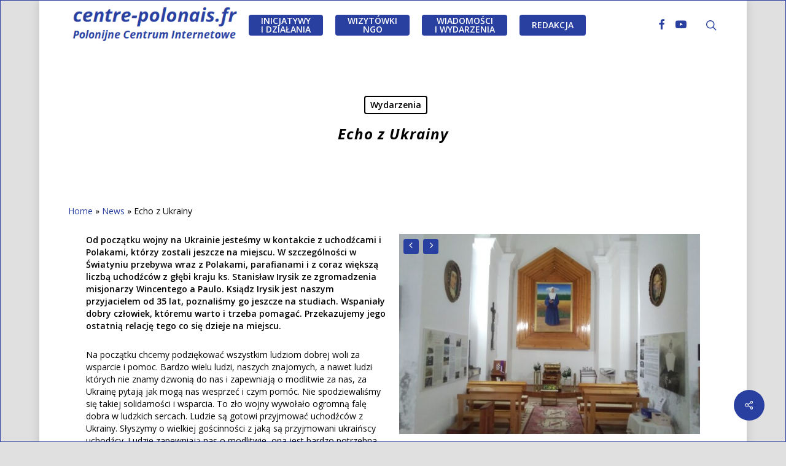

--- FILE ---
content_type: text/html; charset=UTF-8
request_url: http://centre-polonais.fr/echo-z-ukrainy/
body_size: 19624
content:
<!doctype html>
<html lang="pl-PL" class="no-js">
<head>
	<meta charset="UTF-8">
	<meta name="viewport" content="width=device-width, initial-scale=1, maximum-scale=1, user-scalable=0" /><link rel="shortcut icon" href="http://centre-polonais.fr/wp/wp-content/uploads/2015/10/cropped-PPIAvatar2.jpg" /><meta name='robots' content='index, follow, max-image-preview:large, max-snippet:-1, max-video-preview:-1' />
	<style>img:is([sizes="auto" i], [sizes^="auto," i]) { contain-intrinsic-size: 3000px 1500px }</style>
	
	<!-- This site is optimized with the Yoast SEO plugin v26.7 - https://yoast.com/wordpress/plugins/seo/ -->
	<title>Echo z Ukrainy - centre-polonais.fr</title>
	<link rel="canonical" href="http://centre-polonais.fr/echo-z-ukrainy/" />
	<meta property="og:locale" content="pl_PL" />
	<meta property="og:type" content="article" />
	<meta property="og:title" content="Echo z Ukrainy - centre-polonais.fr" />
	<meta property="og:url" content="http://centre-polonais.fr/echo-z-ukrainy/" />
	<meta property="og:site_name" content="centre-polonais.fr" />
	<meta property="article:publisher" content="https://www.facebook.com/PolonijnaPlatformaInternetowa" />
	<meta property="article:published_time" content="2022-03-06T00:18:02+00:00" />
	<meta property="article:modified_time" content="2022-03-06T00:20:30+00:00" />
	<meta property="og:image" content="http://centre-polonais.fr/wp/wp-content/uploads/2022/03/Przy-grobie-Bl.-Marty-Wieckiej.jpg" />
	<meta property="og:image:width" content="1600" />
	<meta property="og:image:height" content="738" />
	<meta property="og:image:type" content="image/jpeg" />
	<meta name="author" content="admin" />
	<meta name="twitter:card" content="summary_large_image" />
	<meta name="twitter:label1" content="Napisane przez" />
	<meta name="twitter:data1" content="admin" />
	<meta name="twitter:label2" content="Szacowany czas czytania" />
	<meta name="twitter:data2" content="4 minuty" />
	<script type="application/ld+json" class="yoast-schema-graph">{"@context":"https://schema.org","@graph":[{"@type":"Article","@id":"http://centre-polonais.fr/echo-z-ukrainy/#article","isPartOf":{"@id":"http://centre-polonais.fr/echo-z-ukrainy/"},"author":{"name":"admin","@id":"https://centre-polonais.fr/#/schema/person/cf72f6a9991687699a0cb1842e0fa42f"},"headline":"Echo z Ukrainy","datePublished":"2022-03-06T00:18:02+00:00","dateModified":"2022-03-06T00:20:30+00:00","mainEntityOfPage":{"@id":"http://centre-polonais.fr/echo-z-ukrainy/"},"wordCount":870,"commentCount":0,"image":{"@id":"http://centre-polonais.fr/echo-z-ukrainy/#primaryimage"},"thumbnailUrl":"http://centre-polonais.fr/wp/wp-content/uploads/2022/03/Przy-grobie-Bl.-Marty-Wieckiej.jpg","articleSection":["Wydarzenia"],"inLanguage":"pl-PL","potentialAction":[{"@type":"CommentAction","name":"Comment","target":["http://centre-polonais.fr/echo-z-ukrainy/#respond"]}]},{"@type":"WebPage","@id":"http://centre-polonais.fr/echo-z-ukrainy/","url":"http://centre-polonais.fr/echo-z-ukrainy/","name":"Echo z Ukrainy - centre-polonais.fr","isPartOf":{"@id":"https://centre-polonais.fr/#website"},"primaryImageOfPage":{"@id":"http://centre-polonais.fr/echo-z-ukrainy/#primaryimage"},"image":{"@id":"http://centre-polonais.fr/echo-z-ukrainy/#primaryimage"},"thumbnailUrl":"http://centre-polonais.fr/wp/wp-content/uploads/2022/03/Przy-grobie-Bl.-Marty-Wieckiej.jpg","datePublished":"2022-03-06T00:18:02+00:00","dateModified":"2022-03-06T00:20:30+00:00","author":{"@id":"https://centre-polonais.fr/#/schema/person/cf72f6a9991687699a0cb1842e0fa42f"},"breadcrumb":{"@id":"http://centre-polonais.fr/echo-z-ukrainy/#breadcrumb"},"inLanguage":"pl-PL","potentialAction":[{"@type":"ReadAction","target":["http://centre-polonais.fr/echo-z-ukrainy/"]}]},{"@type":"ImageObject","inLanguage":"pl-PL","@id":"http://centre-polonais.fr/echo-z-ukrainy/#primaryimage","url":"http://centre-polonais.fr/wp/wp-content/uploads/2022/03/Przy-grobie-Bl.-Marty-Wieckiej.jpg","contentUrl":"http://centre-polonais.fr/wp/wp-content/uploads/2022/03/Przy-grobie-Bl.-Marty-Wieckiej.jpg","width":1600,"height":738},{"@type":"BreadcrumbList","@id":"http://centre-polonais.fr/echo-z-ukrainy/#breadcrumb","itemListElement":[{"@type":"ListItem","position":1,"name":"Home","item":"https://centre-polonais.fr/"},{"@type":"ListItem","position":2,"name":"News","item":"http://centre-polonais.fr/news/"},{"@type":"ListItem","position":3,"name":"Echo z Ukrainy"}]},{"@type":"WebSite","@id":"https://centre-polonais.fr/#website","url":"https://centre-polonais.fr/","name":"centre-polonais.fr","description":"Polonijne Centrum Internetowe","potentialAction":[{"@type":"SearchAction","target":{"@type":"EntryPoint","urlTemplate":"https://centre-polonais.fr/?s={search_term_string}"},"query-input":{"@type":"PropertyValueSpecification","valueRequired":true,"valueName":"search_term_string"}}],"inLanguage":"pl-PL"},{"@type":"Person","@id":"https://centre-polonais.fr/#/schema/person/cf72f6a9991687699a0cb1842e0fa42f","name":"admin","image":{"@type":"ImageObject","inLanguage":"pl-PL","@id":"https://centre-polonais.fr/#/schema/person/image/","url":"https://secure.gravatar.com/avatar/7fbe39317a910eea0a56a40812c22d44400a762d1bcabe86390f15d4bc85bbf0?s=96&d=mm&r=g","contentUrl":"https://secure.gravatar.com/avatar/7fbe39317a910eea0a56a40812c22d44400a762d1bcabe86390f15d4bc85bbf0?s=96&d=mm&r=g","caption":"admin"},"url":"http://centre-polonais.fr/author/admin/"}]}</script>
	<!-- / Yoast SEO plugin. -->


<link rel='dns-prefetch' href='//fonts.googleapis.com' />
<link rel="alternate" type="application/rss+xml" title="centre-polonais.fr &raquo; Kanał z wpisami" href="http://centre-polonais.fr/feed/" />
<link rel="alternate" type="application/rss+xml" title="centre-polonais.fr &raquo; Kanał z komentarzami" href="http://centre-polonais.fr/comments/feed/" />
<link rel="alternate" type="text/calendar" title="centre-polonais.fr &raquo; kanał iCal" href="http://centre-polonais.fr/events/?ical=1" />
<link rel="alternate" type="application/rss+xml" title="centre-polonais.fr &raquo; Echo z Ukrainy Kanał z komentarzami" href="http://centre-polonais.fr/echo-z-ukrainy/feed/" />
<script type="text/javascript">
/* <![CDATA[ */
window._wpemojiSettings = {"baseUrl":"https:\/\/s.w.org\/images\/core\/emoji\/16.0.1\/72x72\/","ext":".png","svgUrl":"https:\/\/s.w.org\/images\/core\/emoji\/16.0.1\/svg\/","svgExt":".svg","source":{"concatemoji":"http:\/\/centre-polonais.fr\/wp\/wp-includes\/js\/wp-emoji-release.min.js?ver=6.8.3"}};
/*! This file is auto-generated */
!function(s,n){var o,i,e;function c(e){try{var t={supportTests:e,timestamp:(new Date).valueOf()};sessionStorage.setItem(o,JSON.stringify(t))}catch(e){}}function p(e,t,n){e.clearRect(0,0,e.canvas.width,e.canvas.height),e.fillText(t,0,0);var t=new Uint32Array(e.getImageData(0,0,e.canvas.width,e.canvas.height).data),a=(e.clearRect(0,0,e.canvas.width,e.canvas.height),e.fillText(n,0,0),new Uint32Array(e.getImageData(0,0,e.canvas.width,e.canvas.height).data));return t.every(function(e,t){return e===a[t]})}function u(e,t){e.clearRect(0,0,e.canvas.width,e.canvas.height),e.fillText(t,0,0);for(var n=e.getImageData(16,16,1,1),a=0;a<n.data.length;a++)if(0!==n.data[a])return!1;return!0}function f(e,t,n,a){switch(t){case"flag":return n(e,"\ud83c\udff3\ufe0f\u200d\u26a7\ufe0f","\ud83c\udff3\ufe0f\u200b\u26a7\ufe0f")?!1:!n(e,"\ud83c\udde8\ud83c\uddf6","\ud83c\udde8\u200b\ud83c\uddf6")&&!n(e,"\ud83c\udff4\udb40\udc67\udb40\udc62\udb40\udc65\udb40\udc6e\udb40\udc67\udb40\udc7f","\ud83c\udff4\u200b\udb40\udc67\u200b\udb40\udc62\u200b\udb40\udc65\u200b\udb40\udc6e\u200b\udb40\udc67\u200b\udb40\udc7f");case"emoji":return!a(e,"\ud83e\udedf")}return!1}function g(e,t,n,a){var r="undefined"!=typeof WorkerGlobalScope&&self instanceof WorkerGlobalScope?new OffscreenCanvas(300,150):s.createElement("canvas"),o=r.getContext("2d",{willReadFrequently:!0}),i=(o.textBaseline="top",o.font="600 32px Arial",{});return e.forEach(function(e){i[e]=t(o,e,n,a)}),i}function t(e){var t=s.createElement("script");t.src=e,t.defer=!0,s.head.appendChild(t)}"undefined"!=typeof Promise&&(o="wpEmojiSettingsSupports",i=["flag","emoji"],n.supports={everything:!0,everythingExceptFlag:!0},e=new Promise(function(e){s.addEventListener("DOMContentLoaded",e,{once:!0})}),new Promise(function(t){var n=function(){try{var e=JSON.parse(sessionStorage.getItem(o));if("object"==typeof e&&"number"==typeof e.timestamp&&(new Date).valueOf()<e.timestamp+604800&&"object"==typeof e.supportTests)return e.supportTests}catch(e){}return null}();if(!n){if("undefined"!=typeof Worker&&"undefined"!=typeof OffscreenCanvas&&"undefined"!=typeof URL&&URL.createObjectURL&&"undefined"!=typeof Blob)try{var e="postMessage("+g.toString()+"("+[JSON.stringify(i),f.toString(),p.toString(),u.toString()].join(",")+"));",a=new Blob([e],{type:"text/javascript"}),r=new Worker(URL.createObjectURL(a),{name:"wpTestEmojiSupports"});return void(r.onmessage=function(e){c(n=e.data),r.terminate(),t(n)})}catch(e){}c(n=g(i,f,p,u))}t(n)}).then(function(e){for(var t in e)n.supports[t]=e[t],n.supports.everything=n.supports.everything&&n.supports[t],"flag"!==t&&(n.supports.everythingExceptFlag=n.supports.everythingExceptFlag&&n.supports[t]);n.supports.everythingExceptFlag=n.supports.everythingExceptFlag&&!n.supports.flag,n.DOMReady=!1,n.readyCallback=function(){n.DOMReady=!0}}).then(function(){return e}).then(function(){var e;n.supports.everything||(n.readyCallback(),(e=n.source||{}).concatemoji?t(e.concatemoji):e.wpemoji&&e.twemoji&&(t(e.twemoji),t(e.wpemoji)))}))}((window,document),window._wpemojiSettings);
/* ]]> */
</script>
<style id='wp-emoji-styles-inline-css' type='text/css'>

	img.wp-smiley, img.emoji {
		display: inline !important;
		border: none !important;
		box-shadow: none !important;
		height: 1em !important;
		width: 1em !important;
		margin: 0 0.07em !important;
		vertical-align: -0.1em !important;
		background: none !important;
		padding: 0 !important;
	}
</style>
<link rel='stylesheet' id='wp-block-library-css' href='http://centre-polonais.fr/wp/wp-includes/css/dist/block-library/style.min.css?ver=6.8.3' type='text/css' media='all' />
<style id='classic-theme-styles-inline-css' type='text/css'>
/*! This file is auto-generated */
.wp-block-button__link{color:#fff;background-color:#32373c;border-radius:9999px;box-shadow:none;text-decoration:none;padding:calc(.667em + 2px) calc(1.333em + 2px);font-size:1.125em}.wp-block-file__button{background:#32373c;color:#fff;text-decoration:none}
</style>
<style id='esf-fb-halfwidth-style-inline-css' type='text/css'>
.wp-block-create-block-easy-social-feed-facebook-carousel{background-color:#21759b;color:#fff;padding:2px}

</style>
<style id='esf-fb-fullwidth-style-inline-css' type='text/css'>
.wp-block-create-block-easy-social-feed-facebook-carousel{background-color:#21759b;color:#fff;padding:2px}

</style>
<style id='esf-fb-thumbnail-style-inline-css' type='text/css'>
.wp-block-create-block-easy-social-feed-facebook-carousel{background-color:#21759b;color:#fff;padding:2px}

</style>
<style id='pdfemb-pdf-embedder-viewer-style-inline-css' type='text/css'>
.wp-block-pdfemb-pdf-embedder-viewer{max-width:none}

</style>
<style id='global-styles-inline-css' type='text/css'>
:root{--wp--preset--aspect-ratio--square: 1;--wp--preset--aspect-ratio--4-3: 4/3;--wp--preset--aspect-ratio--3-4: 3/4;--wp--preset--aspect-ratio--3-2: 3/2;--wp--preset--aspect-ratio--2-3: 2/3;--wp--preset--aspect-ratio--16-9: 16/9;--wp--preset--aspect-ratio--9-16: 9/16;--wp--preset--color--black: #000000;--wp--preset--color--cyan-bluish-gray: #abb8c3;--wp--preset--color--white: #ffffff;--wp--preset--color--pale-pink: #f78da7;--wp--preset--color--vivid-red: #cf2e2e;--wp--preset--color--luminous-vivid-orange: #ff6900;--wp--preset--color--luminous-vivid-amber: #fcb900;--wp--preset--color--light-green-cyan: #7bdcb5;--wp--preset--color--vivid-green-cyan: #00d084;--wp--preset--color--pale-cyan-blue: #8ed1fc;--wp--preset--color--vivid-cyan-blue: #0693e3;--wp--preset--color--vivid-purple: #9b51e0;--wp--preset--gradient--vivid-cyan-blue-to-vivid-purple: linear-gradient(135deg,rgba(6,147,227,1) 0%,rgb(155,81,224) 100%);--wp--preset--gradient--light-green-cyan-to-vivid-green-cyan: linear-gradient(135deg,rgb(122,220,180) 0%,rgb(0,208,130) 100%);--wp--preset--gradient--luminous-vivid-amber-to-luminous-vivid-orange: linear-gradient(135deg,rgba(252,185,0,1) 0%,rgba(255,105,0,1) 100%);--wp--preset--gradient--luminous-vivid-orange-to-vivid-red: linear-gradient(135deg,rgba(255,105,0,1) 0%,rgb(207,46,46) 100%);--wp--preset--gradient--very-light-gray-to-cyan-bluish-gray: linear-gradient(135deg,rgb(238,238,238) 0%,rgb(169,184,195) 100%);--wp--preset--gradient--cool-to-warm-spectrum: linear-gradient(135deg,rgb(74,234,220) 0%,rgb(151,120,209) 20%,rgb(207,42,186) 40%,rgb(238,44,130) 60%,rgb(251,105,98) 80%,rgb(254,248,76) 100%);--wp--preset--gradient--blush-light-purple: linear-gradient(135deg,rgb(255,206,236) 0%,rgb(152,150,240) 100%);--wp--preset--gradient--blush-bordeaux: linear-gradient(135deg,rgb(254,205,165) 0%,rgb(254,45,45) 50%,rgb(107,0,62) 100%);--wp--preset--gradient--luminous-dusk: linear-gradient(135deg,rgb(255,203,112) 0%,rgb(199,81,192) 50%,rgb(65,88,208) 100%);--wp--preset--gradient--pale-ocean: linear-gradient(135deg,rgb(255,245,203) 0%,rgb(182,227,212) 50%,rgb(51,167,181) 100%);--wp--preset--gradient--electric-grass: linear-gradient(135deg,rgb(202,248,128) 0%,rgb(113,206,126) 100%);--wp--preset--gradient--midnight: linear-gradient(135deg,rgb(2,3,129) 0%,rgb(40,116,252) 100%);--wp--preset--font-size--small: 13px;--wp--preset--font-size--medium: 20px;--wp--preset--font-size--large: 36px;--wp--preset--font-size--x-large: 42px;--wp--preset--spacing--20: 0.44rem;--wp--preset--spacing--30: 0.67rem;--wp--preset--spacing--40: 1rem;--wp--preset--spacing--50: 1.5rem;--wp--preset--spacing--60: 2.25rem;--wp--preset--spacing--70: 3.38rem;--wp--preset--spacing--80: 5.06rem;--wp--preset--shadow--natural: 6px 6px 9px rgba(0, 0, 0, 0.2);--wp--preset--shadow--deep: 12px 12px 50px rgba(0, 0, 0, 0.4);--wp--preset--shadow--sharp: 6px 6px 0px rgba(0, 0, 0, 0.2);--wp--preset--shadow--outlined: 6px 6px 0px -3px rgba(255, 255, 255, 1), 6px 6px rgba(0, 0, 0, 1);--wp--preset--shadow--crisp: 6px 6px 0px rgba(0, 0, 0, 1);}:where(.is-layout-flex){gap: 0.5em;}:where(.is-layout-grid){gap: 0.5em;}body .is-layout-flex{display: flex;}.is-layout-flex{flex-wrap: wrap;align-items: center;}.is-layout-flex > :is(*, div){margin: 0;}body .is-layout-grid{display: grid;}.is-layout-grid > :is(*, div){margin: 0;}:where(.wp-block-columns.is-layout-flex){gap: 2em;}:where(.wp-block-columns.is-layout-grid){gap: 2em;}:where(.wp-block-post-template.is-layout-flex){gap: 1.25em;}:where(.wp-block-post-template.is-layout-grid){gap: 1.25em;}.has-black-color{color: var(--wp--preset--color--black) !important;}.has-cyan-bluish-gray-color{color: var(--wp--preset--color--cyan-bluish-gray) !important;}.has-white-color{color: var(--wp--preset--color--white) !important;}.has-pale-pink-color{color: var(--wp--preset--color--pale-pink) !important;}.has-vivid-red-color{color: var(--wp--preset--color--vivid-red) !important;}.has-luminous-vivid-orange-color{color: var(--wp--preset--color--luminous-vivid-orange) !important;}.has-luminous-vivid-amber-color{color: var(--wp--preset--color--luminous-vivid-amber) !important;}.has-light-green-cyan-color{color: var(--wp--preset--color--light-green-cyan) !important;}.has-vivid-green-cyan-color{color: var(--wp--preset--color--vivid-green-cyan) !important;}.has-pale-cyan-blue-color{color: var(--wp--preset--color--pale-cyan-blue) !important;}.has-vivid-cyan-blue-color{color: var(--wp--preset--color--vivid-cyan-blue) !important;}.has-vivid-purple-color{color: var(--wp--preset--color--vivid-purple) !important;}.has-black-background-color{background-color: var(--wp--preset--color--black) !important;}.has-cyan-bluish-gray-background-color{background-color: var(--wp--preset--color--cyan-bluish-gray) !important;}.has-white-background-color{background-color: var(--wp--preset--color--white) !important;}.has-pale-pink-background-color{background-color: var(--wp--preset--color--pale-pink) !important;}.has-vivid-red-background-color{background-color: var(--wp--preset--color--vivid-red) !important;}.has-luminous-vivid-orange-background-color{background-color: var(--wp--preset--color--luminous-vivid-orange) !important;}.has-luminous-vivid-amber-background-color{background-color: var(--wp--preset--color--luminous-vivid-amber) !important;}.has-light-green-cyan-background-color{background-color: var(--wp--preset--color--light-green-cyan) !important;}.has-vivid-green-cyan-background-color{background-color: var(--wp--preset--color--vivid-green-cyan) !important;}.has-pale-cyan-blue-background-color{background-color: var(--wp--preset--color--pale-cyan-blue) !important;}.has-vivid-cyan-blue-background-color{background-color: var(--wp--preset--color--vivid-cyan-blue) !important;}.has-vivid-purple-background-color{background-color: var(--wp--preset--color--vivid-purple) !important;}.has-black-border-color{border-color: var(--wp--preset--color--black) !important;}.has-cyan-bluish-gray-border-color{border-color: var(--wp--preset--color--cyan-bluish-gray) !important;}.has-white-border-color{border-color: var(--wp--preset--color--white) !important;}.has-pale-pink-border-color{border-color: var(--wp--preset--color--pale-pink) !important;}.has-vivid-red-border-color{border-color: var(--wp--preset--color--vivid-red) !important;}.has-luminous-vivid-orange-border-color{border-color: var(--wp--preset--color--luminous-vivid-orange) !important;}.has-luminous-vivid-amber-border-color{border-color: var(--wp--preset--color--luminous-vivid-amber) !important;}.has-light-green-cyan-border-color{border-color: var(--wp--preset--color--light-green-cyan) !important;}.has-vivid-green-cyan-border-color{border-color: var(--wp--preset--color--vivid-green-cyan) !important;}.has-pale-cyan-blue-border-color{border-color: var(--wp--preset--color--pale-cyan-blue) !important;}.has-vivid-cyan-blue-border-color{border-color: var(--wp--preset--color--vivid-cyan-blue) !important;}.has-vivid-purple-border-color{border-color: var(--wp--preset--color--vivid-purple) !important;}.has-vivid-cyan-blue-to-vivid-purple-gradient-background{background: var(--wp--preset--gradient--vivid-cyan-blue-to-vivid-purple) !important;}.has-light-green-cyan-to-vivid-green-cyan-gradient-background{background: var(--wp--preset--gradient--light-green-cyan-to-vivid-green-cyan) !important;}.has-luminous-vivid-amber-to-luminous-vivid-orange-gradient-background{background: var(--wp--preset--gradient--luminous-vivid-amber-to-luminous-vivid-orange) !important;}.has-luminous-vivid-orange-to-vivid-red-gradient-background{background: var(--wp--preset--gradient--luminous-vivid-orange-to-vivid-red) !important;}.has-very-light-gray-to-cyan-bluish-gray-gradient-background{background: var(--wp--preset--gradient--very-light-gray-to-cyan-bluish-gray) !important;}.has-cool-to-warm-spectrum-gradient-background{background: var(--wp--preset--gradient--cool-to-warm-spectrum) !important;}.has-blush-light-purple-gradient-background{background: var(--wp--preset--gradient--blush-light-purple) !important;}.has-blush-bordeaux-gradient-background{background: var(--wp--preset--gradient--blush-bordeaux) !important;}.has-luminous-dusk-gradient-background{background: var(--wp--preset--gradient--luminous-dusk) !important;}.has-pale-ocean-gradient-background{background: var(--wp--preset--gradient--pale-ocean) !important;}.has-electric-grass-gradient-background{background: var(--wp--preset--gradient--electric-grass) !important;}.has-midnight-gradient-background{background: var(--wp--preset--gradient--midnight) !important;}.has-small-font-size{font-size: var(--wp--preset--font-size--small) !important;}.has-medium-font-size{font-size: var(--wp--preset--font-size--medium) !important;}.has-large-font-size{font-size: var(--wp--preset--font-size--large) !important;}.has-x-large-font-size{font-size: var(--wp--preset--font-size--x-large) !important;}
:where(.wp-block-post-template.is-layout-flex){gap: 1.25em;}:where(.wp-block-post-template.is-layout-grid){gap: 1.25em;}
:where(.wp-block-columns.is-layout-flex){gap: 2em;}:where(.wp-block-columns.is-layout-grid){gap: 2em;}
:root :where(.wp-block-pullquote){font-size: 1.5em;line-height: 1.6;}
</style>
<link rel='stylesheet' id='easy-facebook-likebox-custom-fonts-css' href='http://centre-polonais.fr/wp/wp-content/plugins/easy-facebook-likebox/frontend/assets/css/esf-custom-fonts.css?ver=6.8.3' type='text/css' media='all' />
<link rel='stylesheet' id='easy-facebook-likebox-popup-styles-css' href='http://centre-polonais.fr/wp/wp-content/plugins/easy-facebook-likebox/facebook/frontend/assets/css/esf-free-popup.css?ver=6.7.2' type='text/css' media='all' />
<link rel='stylesheet' id='easy-facebook-likebox-frontend-css' href='http://centre-polonais.fr/wp/wp-content/plugins/easy-facebook-likebox/facebook/frontend/assets/css/easy-facebook-likebox-frontend.css?ver=6.7.2' type='text/css' media='all' />
<link rel='stylesheet' id='easy-facebook-likebox-customizer-style-css' href='http://centre-polonais.fr/wp/wp-admin/admin-ajax.php?action=easy-facebook-likebox-customizer-style&#038;ver=6.7.2' type='text/css' media='all' />
<link rel='stylesheet' id='salient-social-css' href='http://centre-polonais.fr/wp/wp-content/plugins/salient-social/css/style.css?ver=1.2.2' type='text/css' media='all' />
<style id='salient-social-inline-css' type='text/css'>

  .sharing-default-minimal .nectar-love.loved,
  body .nectar-social[data-color-override="override"].fixed > a:before, 
  body .nectar-social[data-color-override="override"].fixed .nectar-social-inner a,
  .sharing-default-minimal .nectar-social[data-color-override="override"] .nectar-social-inner a:hover,
  .nectar-social.vertical[data-color-override="override"] .nectar-social-inner a:hover {
    background-color: #2940a0;
  }
  .nectar-social.hover .nectar-love.loved,
  .nectar-social.hover > .nectar-love-button a:hover,
  .nectar-social[data-color-override="override"].hover > div a:hover,
  #single-below-header .nectar-social[data-color-override="override"].hover > div a:hover,
  .nectar-social[data-color-override="override"].hover .share-btn:hover,
  .sharing-default-minimal .nectar-social[data-color-override="override"] .nectar-social-inner a {
    border-color: #2940a0;
  }
  #single-below-header .nectar-social.hover .nectar-love.loved i,
  #single-below-header .nectar-social.hover[data-color-override="override"] a:hover,
  #single-below-header .nectar-social.hover[data-color-override="override"] a:hover i,
  #single-below-header .nectar-social.hover .nectar-love-button a:hover i,
  .nectar-love:hover i,
  .hover .nectar-love:hover .total_loves,
  .nectar-love.loved i,
  .nectar-social.hover .nectar-love.loved .total_loves,
  .nectar-social.hover .share-btn:hover, 
  .nectar-social[data-color-override="override"].hover .nectar-social-inner a:hover,
  .nectar-social[data-color-override="override"].hover > div:hover span,
  .sharing-default-minimal .nectar-social[data-color-override="override"] .nectar-social-inner a:not(:hover) i,
  .sharing-default-minimal .nectar-social[data-color-override="override"] .nectar-social-inner a:not(:hover) {
    color: #2940a0;
  }
</style>
<link rel='stylesheet' id='jquery-taginput-css' href='http://centre-polonais.fr/wp/wp-content/plugins/classifieds/ui-front/css/jquery.tagsinput.css?ver=6.8.3' type='text/css' media='all' />
<link rel='stylesheet' id='nectar-boxed-css' href='http://centre-polonais.fr/wp/wp-content/themes/salient/css/build/plugins/boxed.css?ver=15.0.6' type='text/css' media='all' />
<link rel='stylesheet' id='font-awesome-css' href='http://centre-polonais.fr/wp/wp-content/themes/salient/css/font-awesome-legacy.min.css?ver=4.7.1' type='text/css' media='all' />
<link rel='stylesheet' id='salient-grid-system-css' href='http://centre-polonais.fr/wp/wp-content/themes/salient/css/build/grid-system.css?ver=15.0.6' type='text/css' media='all' />
<link rel='stylesheet' id='main-styles-css' href='http://centre-polonais.fr/wp/wp-content/themes/salient/css/build/style.css?ver=15.0.6' type='text/css' media='all' />
<style id='main-styles-inline-css' type='text/css'>

		@font-face{
		     font-family:'Open Sans';
		     src:url('http://centre-polonais.fr/wp/wp-content/themes/salient/css/fonts/OpenSans-Light.woff') format('woff');
		     font-weight:300;
		     font-style:normal; 
		}
		 @font-face{
		     font-family:'Open Sans';
		     src:url('http://centre-polonais.fr/wp/wp-content/themes/salient/css/fonts/OpenSans-Regular.woff') format('woff');
		     font-weight:400;
		     font-style:normal; 
		}
		 @font-face{
		     font-family:'Open Sans';
		     src:url('http://centre-polonais.fr/wp/wp-content/themes/salient/css/fonts/OpenSans-SemiBold.woff') format('woff');
		     font-weight:600;
		     font-style:normal; 
		}
		 @font-face{
		     font-family:'Open Sans';
		     src:url('http://centre-polonais.fr/wp/wp-content/themes/salient/css/fonts/OpenSans-Bold.woff') format('woff');
		     font-weight:700;
		     font-style:normal; 
		}
html:not(.page-trans-loaded) { background-color: #ffffff; }
</style>
<link rel='stylesheet' id='nectar-header-layout-centered-menu-css' href='http://centre-polonais.fr/wp/wp-content/themes/salient/css/build/header/header-layout-centered-menu.css?ver=15.0.6' type='text/css' media='all' />
<link rel='stylesheet' id='nectar-single-styles-css' href='http://centre-polonais.fr/wp/wp-content/themes/salient/css/build/single.css?ver=15.0.6' type='text/css' media='all' />
<link rel='stylesheet' id='nectar-basic-events-calendar-css' href='http://centre-polonais.fr/wp/wp-content/themes/salient/css/build/third-party/events-calendar.css?ver=15.0.6' type='text/css' media='all' />
<link rel='stylesheet' id='responsive-css' href='http://centre-polonais.fr/wp/wp-content/themes/salient/css/build/responsive.css?ver=15.0.6' type='text/css' media='all' />
<link rel='stylesheet' id='skin-ascend-css' href='http://centre-polonais.fr/wp/wp-content/themes/salient/css/build/ascend.css?ver=15.0.6' type='text/css' media='all' />
<link rel='stylesheet' id='salient-wp-menu-dynamic-css' href='http://centre-polonais.fr/wp/wp-content/uploads/salient/menu-dynamic.css?ver=73011' type='text/css' media='all' />
<link rel='stylesheet' id='nectar-widget-posts-css' href='http://centre-polonais.fr/wp/wp-content/themes/salient/css/build/elements/widget-nectar-posts.css?ver=15.0.6' type='text/css' media='all' />
<link rel='stylesheet' id='esf-custom-fonts-css' href='http://centre-polonais.fr/wp/wp-content/plugins/easy-facebook-likebox/frontend/assets/css/esf-custom-fonts.css?ver=6.8.3' type='text/css' media='all' />
<link rel='stylesheet' id='esf-insta-frontend-css' href='http://centre-polonais.fr/wp/wp-content/plugins/easy-facebook-likebox//instagram/frontend/assets/css/esf-insta-frontend.css?ver=6.8.3' type='text/css' media='all' />
<link rel='stylesheet' id='esf-insta-customizer-style-css' href='http://centre-polonais.fr/wp/wp-admin/admin-ajax.php?action=esf-insta-customizer-style&#038;ver=6.8.3' type='text/css' media='all' />
<link rel='stylesheet' id='js_composer_front-css' href='http://centre-polonais.fr/wp/wp-content/plugins/js_composer_salient/assets/css/js_composer.min.css?ver=6.9.1' type='text/css' media='all' />
<link rel='stylesheet' id='dynamic-css-css' href='http://centre-polonais.fr/wp/wp-content/themes/salient/css/salient-dynamic-styles.css?ver=59871' type='text/css' media='all' />
<style id='dynamic-css-inline-css' type='text/css'>
#page-header-bg[data-post-hs="default_minimal"] .inner-wrap{text-align:center}#page-header-bg[data-post-hs="default_minimal"] .inner-wrap >a,.material #page-header-bg.fullscreen-header .inner-wrap >a{color:#fff;font-weight:600;border:2px solid rgba(255,255,255,0.4);padding:4px 10px;margin:5px 6px 0 5px;display:inline-block;transition:all 0.2s ease;-webkit-transition:all 0.2s ease;font-size:14px;line-height:18px}body.material #page-header-bg.fullscreen-header .inner-wrap >a{margin-bottom:15px;}body.material #page-header-bg.fullscreen-header .inner-wrap >a{border:none;padding:6px 10px}body[data-button-style^="rounded"] #page-header-bg[data-post-hs="default_minimal"] .inner-wrap >a,body[data-button-style^="rounded"].material #page-header-bg.fullscreen-header .inner-wrap >a{border-radius:100px}body.single [data-post-hs="default_minimal"] #single-below-header span,body.single .heading-title[data-header-style="default_minimal"] #single-below-header span{line-height:14px;}#page-header-bg[data-post-hs="default_minimal"] #single-below-header{text-align:center;position:relative;z-index:100}#page-header-bg[data-post-hs="default_minimal"] #single-below-header span{float:none;display:inline-block}#page-header-bg[data-post-hs="default_minimal"] .inner-wrap >a:hover,#page-header-bg[data-post-hs="default_minimal"] .inner-wrap >a:focus{border-color:transparent}#page-header-bg.fullscreen-header .avatar,#page-header-bg[data-post-hs="default_minimal"] .avatar{border-radius:100%}#page-header-bg.fullscreen-header .meta-author span,#page-header-bg[data-post-hs="default_minimal"] .meta-author span{display:block}#page-header-bg.fullscreen-header .meta-author img{margin-bottom:0;height:50px;width:auto}#page-header-bg[data-post-hs="default_minimal"] .meta-author img{margin-bottom:0;height:40px;width:auto}#page-header-bg[data-post-hs="default_minimal"] .author-section{position:absolute;bottom:30px}#page-header-bg.fullscreen-header .meta-author,#page-header-bg[data-post-hs="default_minimal"] .meta-author{font-size:18px}#page-header-bg.fullscreen-header .author-section .meta-date,#page-header-bg[data-post-hs="default_minimal"] .author-section .meta-date{font-size:12px;color:rgba(255,255,255,0.8)}#page-header-bg.fullscreen-header .author-section .meta-date i{font-size:12px}#page-header-bg[data-post-hs="default_minimal"] .author-section .meta-date i{font-size:11px;line-height:14px}#page-header-bg[data-post-hs="default_minimal"] .author-section .avatar-post-info{position:relative;top:-5px}#page-header-bg.fullscreen-header .author-section a,#page-header-bg[data-post-hs="default_minimal"] .author-section a{display:block;margin-bottom:-2px}#page-header-bg[data-post-hs="default_minimal"] .author-section a{font-size:14px;line-height:14px}#page-header-bg.fullscreen-header .author-section a:hover,#page-header-bg[data-post-hs="default_minimal"] .author-section a:hover{color:rgba(255,255,255,0.85)!important}#page-header-bg.fullscreen-header .author-section,#page-header-bg[data-post-hs="default_minimal"] .author-section{width:100%;z-index:10;text-align:center}#page-header-bg.fullscreen-header .author-section{margin-top:25px;}#page-header-bg.fullscreen-header .author-section span,#page-header-bg[data-post-hs="default_minimal"] .author-section span{padding-left:0;line-height:20px;font-size:20px}#page-header-bg.fullscreen-header .author-section .avatar-post-info,#page-header-bg[data-post-hs="default_minimal"] .author-section .avatar-post-info{margin-left:10px}#page-header-bg.fullscreen-header .author-section .avatar-post-info,#page-header-bg.fullscreen-header .author-section .meta-author,#page-header-bg[data-post-hs="default_minimal"] .author-section .avatar-post-info,#page-header-bg[data-post-hs="default_minimal"] .author-section .meta-author{text-align:left;display:inline-block;top:9px}@media only screen and (min-width :690px) and (max-width :999px){body.single-post #page-header-bg[data-post-hs="default_minimal"]{padding-top:10%;padding-bottom:10%;}}@media only screen and (max-width :690px){#ajax-content-wrap #page-header-bg[data-post-hs="default_minimal"] #single-below-header span:not(.rich-snippet-hidden),#ajax-content-wrap .row.heading-title[data-header-style="default_minimal"] .col.section-title span.meta-category{display:inline-block;}.container-wrap[data-remove-post-comment-number="0"][data-remove-post-author="0"][data-remove-post-date="0"] .heading-title[data-header-style="default_minimal"] #single-below-header > span,#page-header-bg[data-post-hs="default_minimal"] .span_6[data-remove-post-comment-number="0"][data-remove-post-author="0"][data-remove-post-date="0"] #single-below-header > span{padding:0 8px;}.container-wrap[data-remove-post-comment-number="0"][data-remove-post-author="0"][data-remove-post-date="0"] .heading-title[data-header-style="default_minimal"] #single-below-header span,#page-header-bg[data-post-hs="default_minimal"] .span_6[data-remove-post-comment-number="0"][data-remove-post-author="0"][data-remove-post-date="0"] #single-below-header span{font-size:13px;line-height:10px;}.material #page-header-bg.fullscreen-header .author-section{margin-top:5px;}#page-header-bg.fullscreen-header .author-section{bottom:20px;}#page-header-bg.fullscreen-header .author-section .meta-date:not(.updated){margin-top:-4px;display:block;}#page-header-bg.fullscreen-header .author-section .avatar-post-info{margin:10px 0 0 0;}}#page-header-bg h1,#page-header-bg .subheader,.nectar-box-roll .overlaid-content h1,.nectar-box-roll .overlaid-content .subheader,#page-header-bg #portfolio-nav a i,body .section-title #portfolio-nav a:hover i,.page-header-no-bg h1,.page-header-no-bg span,#page-header-bg #portfolio-nav a i,#page-header-bg span,#page-header-bg #single-below-header a:hover,#page-header-bg #single-below-header a:focus,#page-header-bg.fullscreen-header .author-section a{color:#ffffff!important;}body #page-header-bg .pinterest-share i,body #page-header-bg .facebook-share i,body #page-header-bg .linkedin-share i,body #page-header-bg .twitter-share i,body #page-header-bg .google-plus-share i,body #page-header-bg .icon-salient-heart,body #page-header-bg .icon-salient-heart-2{color:#ffffff;}#page-header-bg[data-post-hs="default_minimal"] .inner-wrap > a:not(:hover){color:#ffffff;border-color:rgba(255,255,255,0.4);}.single #page-header-bg #single-below-header > span{border-color:rgba(255,255,255,0.4);}body .section-title #portfolio-nav a:hover i{opacity:0.75;}.single #page-header-bg .blog-title #single-meta .nectar-social.hover > div a,.single #page-header-bg .blog-title #single-meta > div a,.single #page-header-bg .blog-title #single-meta ul .n-shortcode a,#page-header-bg .blog-title #single-meta .nectar-social.hover .share-btn{border-color:rgba(255,255,255,0.4);}.single #page-header-bg .blog-title #single-meta .nectar-social.hover > div a:hover,#page-header-bg .blog-title #single-meta .nectar-social.hover .share-btn:hover,.single #page-header-bg .blog-title #single-meta div > a:hover,.single #page-header-bg .blog-title #single-meta ul .n-shortcode a:hover,.single #page-header-bg .blog-title #single-meta ul li:not(.meta-share-count):hover > a{border-color:rgba(255,255,255,1);}.single #page-header-bg #single-meta div span,.single #page-header-bg #single-meta > div a,.single #page-header-bg #single-meta > div i{color:#ffffff!important;}.single #page-header-bg #single-meta ul .meta-share-count .nectar-social a i{color:rgba(255,255,255,0.7)!important;}.single #page-header-bg #single-meta ul .meta-share-count .nectar-social a:hover i{color:rgba(255,255,255,1)!important;}@media only screen and (min-width:1000px){.page-submenu > .full-width-section,.page-submenu .full-width-content,.full-width-content.blog-fullwidth-wrap,.wpb_row.full-width-content,body .full-width-section .row-bg-wrap,body .full-width-section > .nectar-shape-divider-wrap,body .full-width-section > .video-color-overlay,body[data-aie="zoom-out"] .first-section .row-bg-wrap,body[data-aie="long-zoom-out"] .first-section .row-bg-wrap,body[data-aie="zoom-out"] .top-level.full-width-section .row-bg-wrap,body[data-aie="long-zoom-out"] .top-level.full-width-section .row-bg-wrap,body .full-width-section.parallax_section .row-bg-wrap{margin-left:calc(-50vw + 2px);margin-left:calc(-50vw + var(--scroll-bar-w)/2 + 2px);left:calc(50% - 1px);width:calc(100vw - 2px);width:calc(100vw - var(--scroll-bar-w) - 2px);}body{padding-bottom:1px;}.container-wrap{padding-right:1px;padding-left:1px;padding-bottom:1px;}#footer-outer[data-full-width="1"]{padding-right:1px;padding-left:1px;}body[data-footer-reveal="1"] #footer-outer{bottom:1px;}#slide-out-widget-area.fullscreen .bottom-text[data-has-desktop-social="false"],#slide-out-widget-area.fullscreen-alt .bottom-text[data-has-desktop-social="false"]{bottom:29px;}#header-outer{box-shadow:none;-webkit-box-shadow:none;}.slide-out-hover-icon-effect.small,.slide-out-hover-icon-effect:not(.small){margin-top:1px;margin-right:1px;}#slide-out-widget-area-bg.fullscreen-alt{padding:1px;}#slide-out-widget-area.slide-out-from-right-hover{margin-right:1px;}.orbit-wrapper div.slider-nav span.left,.swiper-container .slider-prev{margin-left:1px;}.orbit-wrapper div.slider-nav span.right,.swiper-container .slider-next{margin-right:1px;}.admin-bar #slide-out-widget-area-bg.fullscreen-alt{padding-top:33px;}#header-outer,[data-hhun="1"] #header-outer.detached:not(.scrolling),#slide-out-widget-area.fullscreen .bottom-text{margin-top:1px;padding-right:1px;padding-left:1px;}#nectar_fullscreen_rows{margin-top:1px;}#slide-out-widget-area.fullscreen .off-canvas-social-links{padding-right:1px;}#slide-out-widget-area.fullscreen .off-canvas-social-links,#slide-out-widget-area.fullscreen .bottom-text{padding-bottom:1px;}body[data-button-style] .section-down-arrow,.scroll-down-wrap.no-border .section-down-arrow,[data-full-width="true"][data-fullscreen="true"] .swiper-wrapper .slider-down-arrow{bottom:calc(16px + 1px);}.ascend #search-outer #search #close,#page-header-bg .pagination-navigation{margin-right:1px;}#to-top{right:18px;margin-bottom:1px;}body[data-header-color="light"] #header-outer:not(.transparent) .sf-menu > li > ul{border-top:none;}.nectar-social.fixed{margin-bottom:1px;margin-right:1px;}.page-submenu.stuck{padding-left:1px;padding-right:1px;}#fp-nav{padding-right:1px;}.body-border-left{background-color:#2940a0;width:1px;}.body-border-right{background-color:#2940a0;width:1px;}.body-border-bottom{background-color:#2940a0;height:1px;}.body-border-top{background-color:#2940a0;height:1px;}}@media only screen and (min-width:1000px){#header-space{margin-top:1px;}}html body.ascend[data-user-set-ocm="off"] #header-outer[data-full-width="true"] .cart-outer[data-user-set-ocm="off"] .cart-menu-wrap{right:1px!important;}html body.ascend[data-user-set-ocm="1"] #header-outer[data-full-width="true"] .cart-outer[data-user-set-ocm="1"] .cart-menu-wrap{right:78px!important;}@media only screen and (min-width:1000px){body #ajax-content-wrap.no-scroll{min-height:calc(100vh - 80px);height:calc(100vh - 80px)!important;}}@media only screen and (min-width:1000px){#page-header-wrap.fullscreen-header,#page-header-wrap.fullscreen-header #page-header-bg,html:not(.nectar-box-roll-loaded) .nectar-box-roll > #page-header-bg.fullscreen-header,.nectar_fullscreen_zoom_recent_projects,#nectar_fullscreen_rows:not(.afterLoaded) > div{height:calc(100vh - 79px);}.wpb_row.vc_row-o-full-height.top-level,.wpb_row.vc_row-o-full-height.top-level > .col.span_12{min-height:calc(100vh - 79px);}html:not(.nectar-box-roll-loaded) .nectar-box-roll > #page-header-bg.fullscreen-header{top:80px;}.nectar-slider-wrap[data-fullscreen="true"]:not(.loaded),.nectar-slider-wrap[data-fullscreen="true"]:not(.loaded) .swiper-container{height:calc(100vh - 78px)!important;}.admin-bar .nectar-slider-wrap[data-fullscreen="true"]:not(.loaded),.admin-bar .nectar-slider-wrap[data-fullscreen="true"]:not(.loaded) .swiper-container{height:calc(100vh - 78px - 32px)!important;}}.admin-bar[class*="page-template-template-no-header"] .wpb_row.vc_row-o-full-height.top-level,.admin-bar[class*="page-template-template-no-header"] .wpb_row.vc_row-o-full-height.top-level > .col.span_12{min-height:calc(100vh - 32px);}body[class*="page-template-template-no-header"] .wpb_row.vc_row-o-full-height.top-level,body[class*="page-template-template-no-header"] .wpb_row.vc_row-o-full-height.top-level > .col.span_12{min-height:100vh;}@media only screen and (max-width:999px){.using-mobile-browser #nectar_fullscreen_rows:not(.afterLoaded):not([data-mobile-disable="on"]) > div{height:calc(100vh - 100px);}.using-mobile-browser .wpb_row.vc_row-o-full-height.top-level,.using-mobile-browser .wpb_row.vc_row-o-full-height.top-level > .col.span_12,[data-permanent-transparent="1"].using-mobile-browser .wpb_row.vc_row-o-full-height.top-level,[data-permanent-transparent="1"].using-mobile-browser .wpb_row.vc_row-o-full-height.top-level > .col.span_12{min-height:calc(100vh - 100px);}html:not(.nectar-box-roll-loaded) .nectar-box-roll > #page-header-bg.fullscreen-header,.nectar_fullscreen_zoom_recent_projects,.nectar-slider-wrap[data-fullscreen="true"]:not(.loaded),.nectar-slider-wrap[data-fullscreen="true"]:not(.loaded) .swiper-container,#nectar_fullscreen_rows:not(.afterLoaded):not([data-mobile-disable="on"]) > div{height:calc(100vh - 47px);}.wpb_row.vc_row-o-full-height.top-level,.wpb_row.vc_row-o-full-height.top-level > .col.span_12{min-height:calc(100vh - 47px);}body[data-transparent-header="false"] #ajax-content-wrap.no-scroll{min-height:calc(100vh - 47px);height:calc(100vh - 47px);}}body{background-position:left top;background-repeat:no-repeat;background-color:#e0e0e0!important;background-attachment:scroll;}.screen-reader-text,.nectar-skip-to-content:not(:focus){border:0;clip:rect(1px,1px,1px,1px);clip-path:inset(50%);height:1px;margin:-1px;overflow:hidden;padding:0;position:absolute!important;width:1px;word-wrap:normal!important;}.row .col img:not([srcset]){width:auto;}.row .col img.img-with-animation.nectar-lazy:not([srcset]){width:100%;}
h2 {
    color: #2940a0;
    font-size: 18px;
}  
{.post-header h2 {
    color: #2940a0;
    font-size: 18px;
    text-shadow: 
        1px 1px 4px rgba(41,64,160,1.0),
        -1px -1px 4px rgba(41,64,160,1.0);
    -webkit-text-shadow: 2px 3px 4px rgba(0,0,0,0.5);
}    
    
h3 {
    color: #2940a0;
}
h4 {
    color: #fff;
}
body .meta-comment-count {display: none !important;}

body .tribe-mini-calendar-nav span{
	font-weight:bold;
	margin:0 auto;
	display:inline-block;
	color:#000;
	text-transform: uppercase;
!important;}
</style>
<link rel='stylesheet' id='style-classifieds-css' href='http://centre-polonais.fr/wp/wp-content/plugins/classifieds/ui-front/general/style-classifieds.css?ver=6.8.3' type='text/css' media='all' />
<link rel='stylesheet' id='redux-google-fonts-salient_redux-css' href='http://fonts.googleapis.com/css?family=Open+Sans%3A600%2C700italic%2C400%2C800%2C300italic%2C300&#038;subset=latin-ext&#038;ver=1758194533' type='text/css' media='all' />
<script type="text/javascript">
var
cf_classifieds = 'http://centre-polonais.fr/classifieds/';
cf_add = 'http://centre-polonais.fr/classifieds/add-classified/';
cf_edit = 'http://centre-polonais.fr/classifieds/edit-classified/';
cf_my = 'http://centre-polonais.fr/classifieds/my-classifieds/';
cf_credits = 'http://centre-polonais.fr/classifieds/my-credits/';
cf_checkout = 'http://centre-polonais.fr/classifieds/checkout/';
cf_signin = 'http://centre-polonais.fr/classifieds/signin/';
</script>
<script type="text/javascript" src="http://centre-polonais.fr/wp/wp-includes/js/jquery/jquery.min.js?ver=3.7.1" id="jquery-core-js"></script>
<script type="text/javascript" src="http://centre-polonais.fr/wp/wp-includes/js/jquery/jquery-migrate.min.js?ver=3.4.1" id="jquery-migrate-js"></script>
<script type="text/javascript" src="http://centre-polonais.fr/wp/wp-content/plugins/easy-facebook-likebox/facebook/frontend/assets/js/esf-free-popup.min.js?ver=6.7.2" id="easy-facebook-likebox-popup-script-js"></script>
<script type="text/javascript" id="easy-facebook-likebox-public-script-js-extra">
/* <![CDATA[ */
var public_ajax = {"ajax_url":"http:\/\/centre-polonais.fr\/wp\/wp-admin\/admin-ajax.php","efbl_is_fb_pro":""};
/* ]]> */
</script>
<script type="text/javascript" src="http://centre-polonais.fr/wp/wp-content/plugins/easy-facebook-likebox/facebook/frontend/assets/js/public.js?ver=6.7.2" id="easy-facebook-likebox-public-script-js"></script>
<script type="text/javascript" src="http://centre-polonais.fr/wp/wp-content/plugins/easy-facebook-likebox/frontend/assets/js/imagesloaded.pkgd.min.js?ver=6.8.3" id="imagesloaded.pkgd.min-js"></script>
<script type="text/javascript" id="esf-insta-public-js-extra">
/* <![CDATA[ */
var esf_insta = {"ajax_url":"http:\/\/centre-polonais.fr\/wp\/wp-admin\/admin-ajax.php","version":"free","nonce":"9f4cf3fa37"};
/* ]]> */
</script>
<script type="text/javascript" src="http://centre-polonais.fr/wp/wp-content/plugins/easy-facebook-likebox//instagram/frontend/assets/js/esf-insta-public.js?ver=1" id="esf-insta-public-js"></script>
<link rel="https://api.w.org/" href="http://centre-polonais.fr/wp-json/" /><link rel="alternate" title="JSON" type="application/json" href="http://centre-polonais.fr/wp-json/wp/v2/posts/176147" /><link rel="EditURI" type="application/rsd+xml" title="RSD" href="http://centre-polonais.fr/wp/xmlrpc.php?rsd" />
<meta name="generator" content="WordPress 6.8.3" />
<link rel='shortlink' href='http://centre-polonais.fr/?p=176147' />
<link rel="alternate" title="oEmbed (JSON)" type="application/json+oembed" href="http://centre-polonais.fr/wp-json/oembed/1.0/embed?url=http%3A%2F%2Fcentre-polonais.fr%2Fecho-z-ukrainy%2F" />
<link rel="alternate" title="oEmbed (XML)" type="text/xml+oembed" href="http://centre-polonais.fr/wp-json/oembed/1.0/embed?url=http%3A%2F%2Fcentre-polonais.fr%2Fecho-z-ukrainy%2F&#038;format=xml" />
<meta name="tec-api-version" content="v1"><meta name="tec-api-origin" content="http://centre-polonais.fr"><link rel="alternate" href="http://centre-polonais.fr/wp-json/tribe/events/v1/" /><script type="text/javascript"> var root = document.getElementsByTagName( "html" )[0]; root.setAttribute( "class", "js" ); </script><!-- Global site tag (gtag.js) - Google Analytics -->
<script async src="https://www.googletagmanager.com/gtag/js?id=UA-37557653-4"></script>
<script>
  window.dataLayer = window.dataLayer || [];
  function gtag(){dataLayer.push(arguments);}
  gtag('js', new Date());

  gtag('config', 'UA-37557653-4');
</script>
<meta name="generator" content="Powered by WPBakery Page Builder - drag and drop page builder for WordPress."/>
<link rel="icon" href="http://centre-polonais.fr/wp/wp-content/uploads/2015/10/cropped-PPIAvatar2-32x32.jpg" sizes="32x32" />
<link rel="icon" href="http://centre-polonais.fr/wp/wp-content/uploads/2015/10/cropped-PPIAvatar2-192x192.jpg" sizes="192x192" />
<link rel="apple-touch-icon" href="http://centre-polonais.fr/wp/wp-content/uploads/2015/10/cropped-PPIAvatar2-180x180.jpg" />
<meta name="msapplication-TileImage" content="http://centre-polonais.fr/wp/wp-content/uploads/2015/10/cropped-PPIAvatar2-270x270.jpg" />
<noscript><style> .wpb_animate_when_almost_visible { opacity: 1; }</style></noscript></head><body class="wp-singular post-template-default single single-post postid-176147 single-format-standard wp-theme-salient tribe-no-js nectar-auto-lightbox ascend wpb-js-composer js-comp-ver-6.9.1 vc_responsive" data-footer-reveal="false" data-footer-reveal-shadow="none" data-header-format="centered-menu" data-body-border="1" data-boxed-style="1" data-header-breakpoint="1000" data-dropdown-style="minimal" data-cae="linear" data-cad="400" data-megamenu-width="contained" data-aie="slide-down" data-ls="magnific" data-apte="standard" data-hhun="0" data-fancy-form-rcs="default" data-form-style="default" data-form-submit="regular" data-is="minimal" data-button-style="slightly_rounded" data-user-account-button="false" data-flex-cols="true" data-col-gap="default" data-header-inherit-rc="false" data-header-search="true" data-animated-anchors="true" data-ajax-transitions="true" data-full-width-header="false" data-slide-out-widget-area="true" data-slide-out-widget-area-style="slide-out-from-right-hover" data-user-set-ocm="off" data-loading-animation="none" data-bg-header="false" data-responsive="1" data-ext-responsive="true" data-ext-padding="90" data-header-resize="0" data-header-color="custom" data-transparent-header="false" data-cart="false" data-remove-m-parallax="" data-remove-m-video-bgs="" data-m-animate="0" data-force-header-trans-color="light" data-smooth-scrolling="0" data-permanent-transparent="false" >
	
	<script type="text/javascript">
	 (function(window, document) {

		 if(navigator.userAgent.match(/(Android|iPod|iPhone|iPad|BlackBerry|IEMobile|Opera Mini)/)) {
			 document.body.className += " using-mobile-browser mobile ";
		 }

		 if( !("ontouchstart" in window) ) {

			 var body = document.querySelector("body");
			 var winW = window.innerWidth;
			 var bodyW = body.clientWidth;

			 if (winW > bodyW + 4) {
				 body.setAttribute("style", "--scroll-bar-w: " + (winW - bodyW - 4) + "px");
			 } else {
				 body.setAttribute("style", "--scroll-bar-w: 0px");
			 }
		 }

	 })(window, document);
   </script><a href="#ajax-content-wrap" class="nectar-skip-to-content">Skip to main content</a><div id="ajax-loading-screen" data-disable-mobile="1" data-disable-fade-on-click="0" data-effect="standard" data-method="standard"><div class="loading-icon none"><span class="default-loading-icon spin"></span></div></div><div id="boxed">	
	<div id="header-space"  data-header-mobile-fixed='1'></div> 
	
		<div id="header-outer" data-has-menu="true" data-has-buttons="yes" data-header-button_style="default" data-using-pr-menu="false" data-mobile-fixed="1" data-ptnm="false" data-lhe="default" data-user-set-bg="#ffffff" data-format="centered-menu" data-permanent-transparent="false" data-megamenu-rt="0" data-remove-fixed="0" data-header-resize="0" data-cart="false" data-transparency-option="0" data-box-shadow="large" data-shrink-num="10" data-using-secondary="0" data-using-logo="1" data-logo-height="70" data-m-logo-height="24" data-padding="5" data-full-width="false" data-condense="false" >
		
<header id="top">
	<div class="container">
		<div class="row">
			<div class="col span_3">
								<a id="logo" href="http://centre-polonais.fr" data-supplied-ml-starting-dark="false" data-supplied-ml-starting="false" data-supplied-ml="false" >
					<img class="stnd skip-lazy dark-version" width="337" height="83" alt="centre-polonais.fr" src="http://centre-polonais.fr/wp/wp-content/uploads/2017/10/logo-cpfr3.png"  />				</a>
							</div><!--/span_3-->

			<div class="col span_9 col_last">
									<div class="nectar-mobile-only mobile-header"><div class="inner"></div></div>
									<a class="mobile-search" href="#searchbox"><span class="nectar-icon icon-salient-search" aria-hidden="true"></span><span class="screen-reader-text">search</span></a>
														<div class="slide-out-widget-area-toggle mobile-icon slide-out-from-right-hover" data-custom-color="false" data-icon-animation="simple-transform">
						<div> <a href="#sidewidgetarea" aria-label="Navigation Menu" aria-expanded="false" class="closed">
							<span class="screen-reader-text">Menu</span><span aria-hidden="true"> <i class="lines-button x2"> <i class="lines"></i> </i> </span>
						</a></div>
					</div>
				
									<nav>
													<ul class="sf-menu">
								<li id="menu-item-175715" class="menu-item menu-item-type-post_type menu-item-object-page button_solid_color menu-item-175715"><a href="http://centre-polonais.fr/inicjatywy-i-dzialania/"><span class="menu-title-text">INICJATYWY I DZIAŁANIA</span></a></li>
<li id="menu-item-175708" class="menu-item menu-item-type-post_type menu-item-object-page button_solid_color menu-item-175708"><a href="http://centre-polonais.fr/portfolio/"><span class="menu-title-text">WIZYTÓWKI NGO</span></a></li>
<li id="menu-item-175716" class="menu-item menu-item-type-post_type menu-item-object-page button_solid_color menu-item-175716"><a href="http://centre-polonais.fr/wiadomosci-i-wydarzenia/"><span class="menu-title-text">WIADOMOŚCI I WYDARZENIA</span></a></li>
<li id="menu-item-175723" class="menu-item menu-item-type-post_type menu-item-object-page button_solid_color menu-item-175723"><a href="http://centre-polonais.fr/redakcja/"><span class="menu-title-text">REDAKCJA</span></a></li>
							</ul>
													<ul class="buttons sf-menu" data-user-set-ocm="off">

								<li id="social-in-menu" class="button_social_group"><a target="_blank" rel="noopener" href="https://www.facebook.com/PolonijnaPlatformaInternetowa/"><span class="screen-reader-text">facebook</span><i class="fa fa-facebook" aria-hidden="true"></i> </a><a target="_blank" rel="noopener" href="https://www.youtube.com/user/Cosmovilletv/videos"><span class="screen-reader-text">youtube</span><i class="fa fa-youtube-play" aria-hidden="true"></i> </a></li><li id="search-btn"><div><a href="#searchbox"><span class="icon-salient-search" aria-hidden="true"></span><span class="screen-reader-text">search</span></a></div> </li>
							</ul>
						
					</nav>

					<div class="logo-spacing" data-using-image="true"><img class="hidden-logo" alt="centre-polonais.fr" width="337" height="83" src="http://centre-polonais.fr/wp/wp-content/uploads/2017/10/logo-cpfr3.png" /></div>
				</div><!--/span_9-->

				
			</div><!--/row-->
					</div><!--/container-->
	</header>		
	</div>
	
<div id="search-outer" class="nectar">
	<div id="search">
		<div class="container">
			 <div id="search-box">
				 <div class="inner-wrap">
					 <div class="col span_12">
						  <form role="search" action="http://centre-polonais.fr/" method="GET">
															<input type="text" name="s" id="s" value="Start Typing..." aria-label="Search" data-placeholder="Start Typing..." />
							
						
												</form>
					</div><!--/span_12-->
				</div><!--/inner-wrap-->
			 </div><!--/search-box-->
			 <div id="close"><a href="#"><span class="screen-reader-text">Close Search</span>
				<span class="icon-salient-x" aria-hidden="true"></span>				 </a></div>
		 </div><!--/container-->
	</div><!--/search-->
</div><!--/search-outer-->
<div class="body-border-top"></div>
		<div class="body-border-right"></div>
		<div class="body-border-bottom"></div>
		<div class="body-border-left"></div>	<div id="ajax-content-wrap">


<div class="container-wrap no-sidebar" data-midnight="dark" data-remove-post-date="1" data-remove-post-author="1" data-remove-post-comment-number="1">
	<div class="container main-content">

		
	  <div class="row heading-title hentry" data-header-style="default_minimal">
		<div class="col span_12 section-title blog-title">
						  <span class="meta-category">

					<a class="wydarzenia" href="http://centre-polonais.fr/category/wydarzenia/" alt="View all posts in Wydarzenia">Wydarzenia</a>			  </span>

		  		  <h1 class="entry-title">Echo z Ukrainy</h1>

						<div id="single-below-header" data-hide-on-mobile="false">
				<span class="meta-author vcard author"><span class="fn"><span class="author-leading">By</span> <a href="http://centre-polonais.fr/author/admin/" title="Wpisy od admin" rel="author">admin</a></span></span><span class="meta-comment-count"><a href="http://centre-polonais.fr/echo-z-ukrainy/#respond">Skomentuj</a></span>			</div><!--/single-below-header-->
				</div><!--/section-title-->
	  </div><!--/row-->

	
		<div class="row">

			<p id="breadcrumbs" class="yoast"><span><span><a href="https://centre-polonais.fr/">Home</a></span> &raquo; <span><a href="http://centre-polonais.fr/news/">News</a></span> &raquo; <span class="breadcrumb_last" aria-current="page">Echo z Ukrainy</span></span></p>
			<div class="post-area col  span_12 col_last" role="main">

			
<article id="post-176147" class="post-176147 post type-post status-publish format-standard has-post-thumbnail category-wydarzenia">
  
  <div class="inner-wrap">

		<div class="post-content" data-hide-featured-media="1">
      
        <div class="content-inner">
		<div id="fws_697041bb2b33f"  data-column-margin="default" data-midnight="dark"  class="wpb_row vc_row-fluid vc_row"  style="padding-top: 0px; padding-bottom: 0px; "><div class="row-bg-wrap" data-bg-animation="none" data-bg-animation-delay="" data-bg-overlay="false"><div class="inner-wrap row-bg-layer" ><div class="row-bg viewport-desktop"  style=""></div></div></div><div class="row_col_wrap_12 col span_12 dark left">
	<div  class="vc_col-sm-6 wpb_column column_container vc_column_container col no-extra-padding inherit_tablet inherit_phone "  data-padding-pos="all" data-has-bg-color="false" data-bg-color="" data-bg-opacity="1" data-animation="" data-delay="0" >
		<div class="vc_column-inner" >
			<div class="wpb_wrapper">
				
<div class="wpb_text_column wpb_content_element " >
	<div class="wpb_wrapper">
		<p><strong>Od początku wojny na Ukrainie jesteśmy w kontakcie z uchodźcami i Polakami, którzy zostali jeszcze na miejscu. W szczególności w Światyniu przebywa wraz z Polakami, parafianami i z coraz większą liczbą uchodźców z głębi kraju ks. Stanisław Irysik ze zgromadzenia misjonarzy Wincentego a Paulo. Ksiądz Irysik jest naszym przyjacielem od 35 lat, poznaliśmy go jeszcze na studiach. Wspaniały dobry człowiek, któremu warto i trzeba pomagać. Przekazujemy jego ostatnią relację tego co się dzieje na miejscu.</strong></p>
<p>Na początku chcemy podziękować wszystkim ludziom dobrej woli za wsparcie i pomoc. Bardzo wielu ludzi, naszych znajomych, a nawet ludzi których nie znamy dzwonią do nas i zapewniają o modlitwie za nas, za Ukrainę pytają jak mogą nas wesprzeć i czym pomóc. Nie spodziewaliśmy się takiej solidarności i wsparcia. To zło wojny wywołało ogromną falę dobra w ludzkich sercach. Ludzie są gotowi przyjmować uchodźców z Ukrainy. Słyszymy o wielkiej gościnności z jaką są przyjmowani ukraińscy uchodźcy. Ludzie zapewniają nas o modlitwie, ona jest bardzo potrzebna.</p>
<p>U nas (Śniatyń Iwano Frankowska obłast) jest w miarę spokojnie. Mamy tu też wielu ludzi ze wschodniej i centralnej Ukrainy, którzy w popłochu uciekali ze swoich domów szukając bezpiecznego schronienia. Bardzo utrudnione jest obecnie przemieszczanie się samochodami po Ukrainie.  Tworzą się kilometrowe korki np. trasa z Kijowa do Czerniowiec (ok. 600 km.), którą normalnie można było pokonać za 8 godz. Kleryk z naszego seminarium w Kijowie z niepełnosprawnym księdzem, który jest na wózku inwalidzkim przejechali za 38 godz.</p>
<p>W naszym domu też przyjmujemy uchodźców. Nie patrząc na to, jakiego są wyznania, nie jesteśmy tu tylko dla katolików. Jeżeli jest człowiek w potrzebie, to nie ma różnicy i to nie stosuje się tylko w obecnej sytuacji.</p>
<p>Modlimy się z ludźmi, oni bardzo przeżywają za swoich bliskich znajomych, którzy znajdują się na terenach gdzie są działania wojenne, coraz częściej ostrzeliwane są budynki mieszkalne, coraz więcej ginie też ludzi cywilnych. Przeżywamy i modlimy się za każdego naszego żołnierza, który broni wolności Ukrainy.  Proszą oni, aby nie ustawać w modlitwie za nich.  Oni pragną pokoju, ale bronią swojej Ojczyzny i przed bezbożnym imperializmem.</p>
<p>Serhij z Winnicy, który teraz walczy za Ukrainę, w imieniu żołnierzy przekazuje apel do tych, którzy się za nich modlą:<br />
<em>&#8221; Chcę przekazać tym, którzy modlą się za nas w imieniu znajomych żołnierzy, i prostych ludzi ze wszystkich punktów prowadzonej wojny.  My odczuwamy waszą modlitewną pomoc. </em><em>Czasami dzieje się coś na prawdę nie zrozumiałego, jakby czyjaś niewidzialna ręka odsuwała kule</em> <em>i amunicję od nas i one przelatują obok nas.  My wychodzimy zwycięsko z bardzo trudnych sytuacji, jakby Ktoś nas prowadził.  My stajemy się niewidzialni dla wroga, a sami widzimy nawet w ciemności i wiemy co i jak nam trzeba zrobić.  To mobilizuje nas i dodaje nam siły.  Wierzymy, że sam Pan Jezus nas wspomaga. </em><em>Prosimy, aby nie ustawać w modlitwie.  My bardzo tego potrzebujemy.  Jesteście nam bardzo potrzebni i dlatego cała Ukraina dziękuje Wam za wasze modlitwy</em>”.</p>
<p>Modlimy się również za naszych wrogów, tych dla których na dany czas ludzkie życie nie ma żadnego znaczenia, prosimy o łaskę opamiętania i nawrócenia dla nich.</p>
<p>Nie wiemy jak sytuacja potoczy się dalej, coraz częściej słychać syreny ostrzegające przed zagrożeniem i wtedy musimy się schować do piwnicy. Na razie jesteśmy z tymi ludźmi i zostaniemy tu jak długo będzie to możliwe.</p>
<p>Módlcie się za nas, za Ukrainę.<br />
ks. Jan Trzop CM<br />
ks. Stanisław Irisik CM</p>
	</div>
</div>




			</div> 
		</div>
	</div> 

	<div  class="vc_col-sm-6 wpb_column column_container vc_column_container col no-extra-padding inherit_tablet inherit_phone "  data-padding-pos="all" data-has-bg-color="false" data-bg-color="" data-bg-opacity="1" data-animation="" data-delay="0" >
		<div class="vc_column-inner" >
			<div class="wpb_wrapper">
				
	<div class="wpb_gallery wpb_content_element clearfix">
		<div class="wpb_wrapper"><div class="wpb_gallery_slides wpb_flexslider flex-gallery flexslider" data-onclick="link_no" data-interval="5" data-flex_fx="fade"><ul class="slides" data-d-autorotate=""><li><img fetchpriority="high" decoding="async" class="skip-lazy " src="http://centre-polonais.fr/wp/wp-content/uploads/2022/03/Kaplica-z-relikwiami-dlogoslawionej-Marty-600x400.jpg" width="600" height="400" alt="Kaplica z relikwiami dłogosławionej Marty" title="Kaplica z relikwiami dłogosławionej Marty" /></li><li><img decoding="async" class="skip-lazy " src="http://centre-polonais.fr/wp/wp-content/uploads/2022/03/Przy-grobie-Bl.-Marty-Wieckiej-600x400.jpg" width="600" height="400" alt="Przy grobie Bł. Marty Wieckiej" title="Przy grobie Bł. Marty Wieckiej" /></li><li><img decoding="async" class="skip-lazy " src="http://centre-polonais.fr/wp/wp-content/uploads/2022/03/Sniatyn-sanktuarium-bl.-Marty-Wieckiej-600x400.jpg" width="600" height="400" alt="Sniatyn-sanktuarium bł. Marty Wieckiej" title="Sniatyn-sanktuarium bł. Marty Wieckiej" /></li><li><img loading="lazy" decoding="async" class="skip-lazy " src="http://centre-polonais.fr/wp/wp-content/uploads/2022/03/Wnetrze-swiatyni-600x400.jpg" width="600" height="400" alt="Wnętrze świątyni" title="Wnętrze świątyni" /></li></ul></div>
		</div> 
	</div> 
			</div> 
		</div>
	</div> 
</div></div>
</div>        
      </div><!--/post-content-->
      
    </div><!--/inner-wrap-->
    
</article>
		</div><!--/post-area-->

			
		</div><!--/row-->

		<div class="row">

			
			<div class="comments-section" data-author-bio="false">
				
<div class="comment-wrap full-width-section custom-skip" data-midnight="dark" data-comments-open="true">


			<!-- If comments are open, but there are no comments. -->

	 

	<div id="respond" class="comment-respond">
		<h3 id="reply-title" class="comment-reply-title">Skomentuj <small><a rel="nofollow" id="cancel-comment-reply-link" href="/echo-z-ukrainy/#respond" style="display:none;">Cancel Reply</a></small></h3><form action="http://centre-polonais.fr/wp/wp-comments-post.php" method="post" id="commentform" class="comment-form"><div class="row"><div class="col span_12"><textarea autocomplete="new-password"  id="d1894f5328"  name="d1894f5328"   cols="45" rows="8" aria-required="true"></textarea><textarea id="comment" aria-label="hp-comment" aria-hidden="true" name="comment" autocomplete="new-password" style="padding:0 !important;clip:rect(1px, 1px, 1px, 1px) !important;position:absolute !important;white-space:nowrap !important;height:1px !important;width:1px !important;overflow:hidden !important;" tabindex="-1"></textarea><script data-noptimize>document.getElementById("comment").setAttribute( "id", "a11a3dcae665741f963f1d89bdeab88d" );document.getElementById("d1894f5328").setAttribute( "id", "comment" );</script></div></div><div class="row"> <div class="col span_4"><label for="author">Name <span class="required">*</span></label> <input id="author" name="author" type="text" value="" size="30" /></div>
<div class="col span_4"><label for="email">Email <span class="required">*</span></label><input id="email" name="email" type="text" value="" size="30" /></div>
<div class="col span_4 col_last"><label for="url">Website</label><input id="url" name="url" type="text" value="" size="30" /></div></div>
<p class="comment-form-cookies-consent"><input id="wp-comment-cookies-consent" name="wp-comment-cookies-consent" type="checkbox" value="yes" /><label for="wp-comment-cookies-consent">Save my name, email, and website in this browser for the next time I comment.</label></p>
<p class="form-submit"><input name="submit" type="submit" id="submit" class="submit" value="Submit Comment" /> <input type='hidden' name='comment_post_ID' value='176147' id='comment_post_ID' />
<input type='hidden' name='comment_parent' id='comment_parent' value='0' />
</p></form>	</div><!-- #respond -->
	
</div>			</div>

		</div><!--/row-->

	</div><!--/container main-content-->
	</div><!--/container-wrap-->

<div class="nectar-social fixed" data-position="" data-rm-love="0" data-color-override="override"><a href="#"><i class="icon-default-style steadysets-icon-share"></i></a><div class="nectar-social-inner"><a class='facebook-share nectar-sharing' href='#' title='Share this'> <i class='fa fa-facebook'></i> <span class='social-text'>Share</span> </a><a class='twitter-share nectar-sharing' href='#' title='Tweet this'> <i class='fa fa-twitter'></i> <span class='social-text'>Tweet</span> </a><a class='linkedin-share nectar-sharing' href='#' title='Share this'> <i class='fa fa-linkedin'></i> <span class='social-text'>Share</span> </a><a class='pinterest-share nectar-sharing' href='#' title='Pin this'> <i class='fa fa-pinterest'></i> <span class='social-text'>Pin</span> </a></div></div>
<div id="footer-outer" data-midnight="light" data-cols="1" data-custom-color="true" data-disable-copyright="false" data-matching-section-color="false" data-copyright-line="false" data-using-bg-img="false" data-bg-img-overlay="0.8" data-full-width="false" data-using-widget-area="true" data-link-hover="default">
	
		
	<div id="footer-widgets" data-has-widgets="true" data-cols="1">
		
		<div class="container">
			
						
			<div class="row">
				
								
				<div class="col span_12">
					<div id="text-8" class="widget widget_text">			<div class="textwidget"><p>&nbsp;</p>
<div style="text-align: center;"><img decoding="async" style="border: 0;" src="https://paczuszkadlamaluszka.pl/wp-content/uploads/2024/10/sposob-trzeci.gif" alt="Dołącz do Paczuszki dla Maluszka" /></div>
<p><img loading="lazy" decoding="async" class="aligncenter wp-image-177231 size-large" src="http://centre-polonais.fr/wp/wp-content/uploads/2025/01/MSZ-stopka-1024x209.png" alt="" width="1024" height="209" srcset="http://centre-polonais.fr/wp/wp-content/uploads/2025/01/MSZ-stopka-1024x209.png 1024w, http://centre-polonais.fr/wp/wp-content/uploads/2025/01/MSZ-stopka-300x61.png 300w, http://centre-polonais.fr/wp/wp-content/uploads/2025/01/MSZ-stopka-768x157.png 768w, http://centre-polonais.fr/wp/wp-content/uploads/2025/01/MSZ-stopka.png 1252w" sizes="auto, (max-width: 1024px) 100vw, 1024px" /><img loading="lazy" decoding="async" class="aligncenter wp-image-176362 size-full" src="https://centre-polonais.fr/wp/wp-content/uploads/2022/11/stopka_onas.png" alt="" width="2048" height="390" srcset="http://centre-polonais.fr/wp/wp-content/uploads/2022/11/stopka_onas.png 2048w, http://centre-polonais.fr/wp/wp-content/uploads/2022/11/stopka_onas-300x57.png 300w, http://centre-polonais.fr/wp/wp-content/uploads/2022/11/stopka_onas-1024x195.png 1024w, http://centre-polonais.fr/wp/wp-content/uploads/2022/11/stopka_onas-768x146.png 768w, http://centre-polonais.fr/wp/wp-content/uploads/2022/11/stopka_onas-1536x293.png 1536w" sizes="auto, (max-width: 2048px) 100vw, 2048px" /></p>
</div>
		</div>					</div>
					
											
						
													
															
							</div>
													</div><!--/container-->
					</div><!--/footer-widgets-->
					
					
  <div class="row" id="copyright" data-layout="default">
	
	<div class="container">
	   
			   
	  <div class="col span_7 col_last">
      <ul class="social">
              </ul>
	  </div><!--/span_7-->
    
	  		<div class="col span_5">
						<div class="widget"></div>		   
		<p>© 2015 Association Cosmopolite Village</p>		</div><!--/span_5-->
			
	</div><!--/container-->
  </div><!--/row-->
		
</div><!--/footer-outer-->


	<div id="slide-out-widget-area-bg" class="slide-out-from-right-hover light">
				</div>

		<div id="slide-out-widget-area" class="slide-out-from-right-hover" data-dropdown-func="default" data-back-txt="Back">

			
			<div class="inner" data-prepend-menu-mobile="false">

				<a class="slide_out_area_close" href="#"><span class="screen-reader-text">Close Menu</span>
					<span class="icon-salient-x icon-default-style"></span>				</a>


									<div class="off-canvas-menu-container mobile-only" role="navigation">

						
						<ul class="menu">
							<li class="menu-item menu-item-type-post_type menu-item-object-page menu-item-175715"><a href="http://centre-polonais.fr/inicjatywy-i-dzialania/">INICJATYWY I DZIAŁANIA</a></li>
<li class="menu-item menu-item-type-post_type menu-item-object-page menu-item-175708"><a href="http://centre-polonais.fr/portfolio/">WIZYTÓWKI NGO</a></li>
<li class="menu-item menu-item-type-post_type menu-item-object-page menu-item-175716"><a href="http://centre-polonais.fr/wiadomosci-i-wydarzenia/">WIADOMOŚCI I WYDARZENIA</a></li>
<li class="menu-item menu-item-type-post_type menu-item-object-page menu-item-175723"><a href="http://centre-polonais.fr/redakcja/">REDAKCJA</a></li>

						</ul>

						<ul class="menu secondary-header-items">
													</ul>
					</div>
					
				</div>

				<div class="bottom-meta-wrap"><ul class="off-canvas-social-links mobile-only"><li><a target="_blank" rel="noopener" href="https://www.facebook.com/PolonijnaPlatformaInternetowa/"><span class="screen-reader-text">facebook</span><i class="fa fa-facebook" aria-hidden="true"></i> </a></li><li><a target="_blank" rel="noopener" href="https://www.youtube.com/user/Cosmovilletv/videos"><span class="screen-reader-text">youtube</span><i class="fa fa-youtube-play" aria-hidden="true"></i> </a></li></ul></div><!--/bottom-meta-wrap-->
				</div>
		
</div> <!--/ajax-content-wrap-->

</div><!--/boxed closing div-->	<a id="to-top" href="#" class="
	mobile-enabled	"><i class="fa fa-angle-up"></i></a>
	<script type="speculationrules">
{"prefetch":[{"source":"document","where":{"and":[{"href_matches":"\/*"},{"not":{"href_matches":["\/wp\/wp-*.php","\/wp\/wp-admin\/*","\/wp\/wp-content\/uploads\/*","\/wp\/wp-content\/*","\/wp\/wp-content\/plugins\/*","\/wp\/wp-content\/themes\/salient\/*","\/*\\?(.+)"]}},{"not":{"selector_matches":"a[rel~=\"nofollow\"]"}},{"not":{"selector_matches":".no-prefetch, .no-prefetch a"}}]},"eagerness":"conservative"}]}
</script>
		<script>
		( function ( body ) {
			'use strict';
			body.className = body.className.replace( /\btribe-no-js\b/, 'tribe-js' );
		} )( document.body );
		</script>
		<script> /* <![CDATA[ */var tribe_l10n_datatables = {"aria":{"sort_ascending":": activate to sort column ascending","sort_descending":": activate to sort column descending"},"length_menu":"Show _MENU_ entries","empty_table":"No data available in table","info":"Showing _START_ to _END_ of _TOTAL_ entries","info_empty":"Showing 0 to 0 of 0 entries","info_filtered":"(filtered from _MAX_ total entries)","zero_records":"No matching records found","search":"Search:","all_selected_text":"All items on this page were selected. ","select_all_link":"Select all pages","clear_selection":"Clear Selection.","pagination":{"all":"All","next":"Next","previous":"Previous"},"select":{"rows":{"0":"","_":": Selected %d rows","1":": Selected 1 row"}},"datepicker":{"dayNames":["niedziela","poniedzia\u0142ek","wtorek","\u015broda","czwartek","pi\u0105tek","sobota"],"dayNamesShort":["niedz.","pon.","wt.","\u015br.","czw.","pt.","sob."],"dayNamesMin":["N","P","W","\u015a","C","P","S"],"monthNames":["stycze\u0144","luty","marzec","kwiecie\u0144","maj","czerwiec","lipiec","sierpie\u0144","wrzesie\u0144","pa\u017adziernik","listopad","grudzie\u0144"],"monthNamesShort":["stycze\u0144","luty","marzec","kwiecie\u0144","maj","czerwiec","lipiec","sierpie\u0144","wrzesie\u0144","pa\u017adziernik","listopad","grudzie\u0144"],"monthNamesMin":["sty","lut","mar","kwi","maj","cze","lip","sie","wrz","pa\u017a","lis","gru"],"nextText":"Next","prevText":"Prev","currentText":"Today","closeText":"Done","today":"Today","clear":"Clear"}};/* ]]> */ </script><script type="text/html" id="wpb-modifications"></script><link data-pagespeed-no-defer data-nowprocket data-wpacu-skip nitro-exclude data-no-optimize data-noptimize rel='stylesheet' id='main-styles-non-critical-css' href='http://centre-polonais.fr/wp/wp-content/themes/salient/css/build/style-non-critical.css?ver=15.0.6' type='text/css' media='all' />
<link data-pagespeed-no-defer data-nowprocket data-wpacu-skip nitro-exclude data-no-optimize data-noptimize rel='stylesheet' id='magnific-css' href='http://centre-polonais.fr/wp/wp-content/themes/salient/css/build/plugins/magnific.css?ver=8.6.0' type='text/css' media='all' />
<link data-pagespeed-no-defer data-nowprocket data-wpacu-skip nitro-exclude data-no-optimize data-noptimize rel='stylesheet' id='nectar-ocm-core-css' href='http://centre-polonais.fr/wp/wp-content/themes/salient/css/build/off-canvas/core.css?ver=15.0.6' type='text/css' media='all' />
<link data-pagespeed-no-defer data-nowprocket data-wpacu-skip nitro-exclude data-no-optimize data-noptimize rel='stylesheet' id='nectar-ocm-slide-out-right-hover-css' href='http://centre-polonais.fr/wp/wp-content/themes/salient/css/build/off-canvas/slide-out-right-hover.css?ver=15.0.6' type='text/css' media='all' />
<script type="text/javascript" src="http://centre-polonais.fr/wp/wp-includes/js/jquery/ui/core.min.js?ver=1.13.3" id="jquery-ui-core-js"></script>
<script type="text/javascript" src="http://centre-polonais.fr/wp/wp-includes/js/jquery/ui/menu.min.js?ver=1.13.3" id="jquery-ui-menu-js"></script>
<script type="text/javascript" src="http://centre-polonais.fr/wp/wp-includes/js/dist/dom-ready.min.js?ver=f77871ff7694fffea381" id="wp-dom-ready-js"></script>
<script type="text/javascript" src="http://centre-polonais.fr/wp/wp-includes/js/dist/hooks.min.js?ver=4d63a3d491d11ffd8ac6" id="wp-hooks-js"></script>
<script type="text/javascript" src="http://centre-polonais.fr/wp/wp-includes/js/dist/i18n.min.js?ver=5e580eb46a90c2b997e6" id="wp-i18n-js"></script>
<script type="text/javascript" id="wp-i18n-js-after">
/* <![CDATA[ */
wp.i18n.setLocaleData( { 'text direction\u0004ltr': [ 'ltr' ] } );
/* ]]> */
</script>
<script type="text/javascript" id="wp-a11y-js-translations">
/* <![CDATA[ */
( function( domain, translations ) {
	var localeData = translations.locale_data[ domain ] || translations.locale_data.messages;
	localeData[""].domain = domain;
	wp.i18n.setLocaleData( localeData, domain );
} )( "default", {"translation-revision-date":"2025-11-13 13:07:57+0000","generator":"GlotPress\/4.0.3","domain":"messages","locale_data":{"messages":{"":{"domain":"messages","plural-forms":"nplurals=3; plural=(n == 1) ? 0 : ((n % 10 >= 2 && n % 10 <= 4 && (n % 100 < 12 || n % 100 > 14)) ? 1 : 2);","lang":"pl"},"Notifications":["Powiadomienia"]}},"comment":{"reference":"wp-includes\/js\/dist\/a11y.js"}} );
/* ]]> */
</script>
<script type="text/javascript" src="http://centre-polonais.fr/wp/wp-includes/js/dist/a11y.min.js?ver=3156534cc54473497e14" id="wp-a11y-js"></script>
<script type="text/javascript" src="http://centre-polonais.fr/wp/wp-includes/js/jquery/ui/autocomplete.min.js?ver=1.13.3" id="jquery-ui-autocomplete-js"></script>
<script type="text/javascript" id="my_acsearch-js-extra">
/* <![CDATA[ */
var MyAcSearch = {"url":"http:\/\/centre-polonais.fr\/wp\/wp-admin\/admin-ajax.php"};
/* ]]> */
</script>
<script type="text/javascript" src="http://centre-polonais.fr/wp/wp-content/themes/salient/nectar/assets/functions/ajax-search/wpss-search-suggest.js" id="my_acsearch-js"></script>
<script type="text/javascript" src="http://centre-polonais.fr/wp/wp-content/plugins/the-events-calendar/common/build/js/user-agent.js?ver=da75d0bdea6dde3898df" id="tec-user-agent-js"></script>
<script type="text/javascript" id="salient-social-js-extra">
/* <![CDATA[ */
var nectarLove = {"ajaxurl":"http:\/\/centre-polonais.fr\/wp\/wp-admin\/admin-ajax.php","postID":"176147","rooturl":"http:\/\/centre-polonais.fr","loveNonce":"74969bfc15"};
/* ]]> */
</script>
<script type="text/javascript" src="http://centre-polonais.fr/wp/wp-content/plugins/salient-social/js/salient-social.js?ver=1.2.2" id="salient-social-js"></script>
<script type="text/javascript" src="http://centre-polonais.fr/wp/wp-content/themes/salient/js/build/third-party/jquery.easing.min.js?ver=1.3" id="jquery-easing-js"></script>
<script type="text/javascript" src="http://centre-polonais.fr/wp/wp-content/themes/salient/js/build/third-party/jquery.mousewheel.min.js?ver=3.1.13" id="jquery-mousewheel-js"></script>
<script type="text/javascript" src="http://centre-polonais.fr/wp/wp-content/themes/salient/js/build/priority.js?ver=15.0.6" id="nectar_priority-js"></script>
<script type="text/javascript" src="http://centre-polonais.fr/wp/wp-content/themes/salient/js/build/third-party/intersection-observer.min.js?ver=2.6.2" id="intersection-observer-js"></script>
<script type="text/javascript" src="http://centre-polonais.fr/wp/wp-content/themes/salient/js/build/third-party/transit.min.js?ver=0.9.9" id="nectar-transit-js"></script>
<script type="text/javascript" src="http://centre-polonais.fr/wp/wp-content/themes/salient/js/build/third-party/waypoints.js?ver=4.0.2" id="nectar-waypoints-js"></script>
<script type="text/javascript" src="http://centre-polonais.fr/wp/wp-content/plugins/salient-portfolio/js/third-party/imagesLoaded.min.js?ver=4.1.4" id="imagesLoaded-js"></script>
<script type="text/javascript" src="http://centre-polonais.fr/wp/wp-content/themes/salient/js/build/third-party/hoverintent.min.js?ver=1.9" id="hoverintent-js"></script>
<script type="text/javascript" src="http://centre-polonais.fr/wp/wp-content/themes/salient/js/build/third-party/magnific.js?ver=7.0.1" id="magnific-js"></script>
<script type="text/javascript" src="http://centre-polonais.fr/wp/wp-content/themes/salient/js/build/third-party/anime.min.js?ver=4.5.1" id="anime-js"></script>
<script type="text/javascript" src="http://centre-polonais.fr/wp/wp-content/themes/salient/js/build/third-party/superfish.js?ver=1.5.8" id="superfish-js"></script>
<script type="text/javascript" id="nectar-frontend-js-extra">
/* <![CDATA[ */
var nectarLove = {"ajaxurl":"http:\/\/centre-polonais.fr\/wp\/wp-admin\/admin-ajax.php","postID":"176147","rooturl":"http:\/\/centre-polonais.fr","disqusComments":"false","loveNonce":"74969bfc15","mapApiKey":""};
var nectarOptions = {"delay_js":"0","quick_search":"false","react_compat":"disabled","header_entrance":"false","mobile_header_format":"default","ocm_btn_position":"default","left_header_dropdown_func":"default","ajax_add_to_cart":"0","ocm_remove_ext_menu_items":"remove_images","woo_product_filter_toggle":"0","woo_sidebar_toggles":"true","woo_sticky_sidebar":"0","woo_minimal_product_hover":"default","woo_minimal_product_effect":"default","woo_related_upsell_carousel":"false","woo_product_variable_select":"default"};
var nectar_front_i18n = {"next":"Next","previous":"Previous"};
/* ]]> */
</script>
<script type="text/javascript" src="http://centre-polonais.fr/wp/wp-content/themes/salient/js/build/init.js?ver=15.0.6" id="nectar-frontend-js"></script>
<script type="text/javascript" src="http://centre-polonais.fr/wp/wp-content/themes/salient/js/build/third-party/stickkit.js?ver=1.0" id="stickykit-js"></script>
<script type="text/javascript" src="http://centre-polonais.fr/wp/wp-content/plugins/salient-core/js/third-party/touchswipe.min.js?ver=1.0" id="touchswipe-js"></script>
<script type="text/javascript" src="http://centre-polonais.fr/wp/wp-includes/js/comment-reply.min.js?ver=6.8.3" id="comment-reply-js" async="async" data-wp-strategy="async"></script>
<script type="text/javascript" id="wpb_composer_front_js-js-extra">
/* <![CDATA[ */
var vcData = {"currentTheme":{"slug":"salient"}};
/* ]]> */
</script>
<script type="text/javascript" src="http://centre-polonais.fr/wp/wp-content/plugins/js_composer_salient/assets/js/dist/js_composer_front.min.js?ver=6.9.1" id="wpb_composer_front_js-js"></script>
<script type="text/javascript" src="http://centre-polonais.fr/wp/wp-content/plugins/js_composer_salient/assets/lib/flexslider/jquery.flexslider.min.js?ver=6.9.1" id="flexslider-js"></script>
</body>
</html>